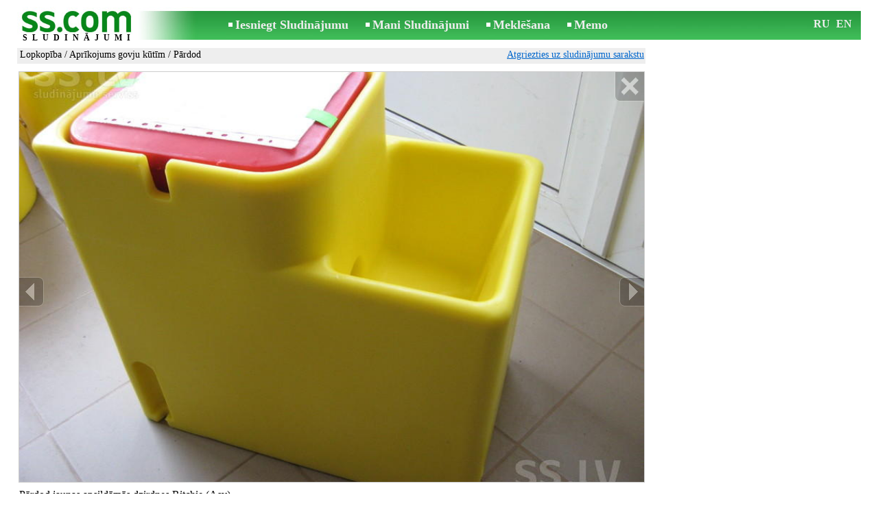

--- FILE ---
content_type: text/html; charset=UTF-8
request_url: https://www.ss.com/msg/lv/agriculture/animal-husbandry/equipment-for-cowsheds/bjjbml.html
body_size: 5528
content:
<!DOCTYPE html>
<HTML lang="lv"><HEAD>
<title>SS.COM Lopkopība - Aprīkojums govju kūtīm, Cena 470 €. Pārdod jaunas apsildāmās dzirdnes Ritchie (Asv). - Sludinājumi</title>
<meta http-equiv="Content-Type" CONTENT="text/html; charset=UTF-8">
<meta name="viewport" content="user-scalable=1, width=device-width, initial-scale=1.0"/>
<meta name="keywords" content="Sludinājumi aprīkojums govju kūtīm lopkopība lauksaimniecība pārdod jaunas apsildāmās dzirdnes ritchie foto cena">
<meta name="description" content="Sludinājumi. Lopkopība - Aprīkojums govju kūtīm, Foto. Cena 470 €. Pārdod jaunas apsildāmās dzirdnes Ritchie (Asv).">
<link rel="alternate" media="only screen and (max-width: 640px)" href="https://m.ss.com/msg/lv/agriculture/animal-husbandry/equipment-for-cowsheds/bjjbml.html">


	<script>(function(w,d,s,l,i){w[l]=w[l]||[];w[l].push({'gtm.start':
	new Date().getTime(),event:'gtm.js'});var f=d.getElementsByTagName(s)[0],
	j=d.createElement(s),dl=l!='dataLayer'?'&l='+l:'';j.async=true;j.src=
	'https://www.googletagmanager.com/gtm.js?id='+i+dl;f.parentNode.insertBefore(j,f);
	})(window,document,'script','dataLayer','GTM-WSHHKCN4');</script><meta http-equiv="imagetoolbar" content="no">

<BASE href="https://www.ss.com/">
<link href="https://i.ss.com/w_inc/style.css?v=266" rel="stylesheet" />
<style>html{overflow-y:scroll;}.page_bg{background-image:url('https://i.ss.com/img/head/classifieds.jpg?v=1' );background-repeat:no-repeat;}@media screen and (min-width:1280px){.page_bg{background-image:url('https://i.ss.com/img/head/classifieds-1280.jpg?v=1' );}}
</style>
<link rel="shortcut icon" href="/favicon.ico?v=1" type="image/x-icon" />
<link rel="apple-touch-icon" sizes="57x57" href="/img/m/ss-com-57x57.png"/>
<link rel="apple-touch-icon" sizes="72x72" href="/img/m/ss-com-72x72.png"/>
<link rel="apple-touch-icon" sizes="114x114" href="/img/m/ss-com-114x114.png"/>
<link rel="alternate" hreflang="lv" href="https://www.ss.com/msg/lv/agriculture/animal-husbandry/equipment-for-cowsheds/bjjbml.html" /><link rel="alternate" hreflang="ru" href="https://www.ss.com/msg/ru/agriculture/animal-husbandry/equipment-for-cowsheds/bjjbml.html" />
<script src="/w_inc/js/main.lv.ss.js?v=624" type="text/javascript"></script>
<script async type="text/javascript" src="/w_inc/currency.js?v=20251126"></script><script async id="contacts_js" src="/js/lv/2017-04-23/08c7b9c6e8431385a7bbdb23e33fba29c84b0f7e82a34cda36569ddc33b0ef81.js?d=dmgHHiF47AbR8Qkg6XhKPkZko6vMsDoD6ef8DPfk3b%2FxSpueLxWdWJzPOZ22OQeXXibAU7xSusdQef%2FhW%2Buft4jch%2Fo2M2PVCjeO%2FoirjuGg1GNbCDL4np8VchPgeSysaq2nzTCTV%2F%2BH9hluS7Ha1nbel1vLAFoWwNhonk%2FmYbGeks6SWP6LLIOsACneeHcNUj%2FCbGLcWf1mP0720FqqZUmZohAkA5ju1IaQjKBXvqwZO0OeKMwxHde184ER3WD%2BFMZDaUfmDO%2F1WGF3Qai2TW9VyMJA69AUCy2YsKyLUtkNf9gpzAUfWeg6u2hGTTidIXkVsa04Zh1kDEH3cPRh91zNi74o3cnHEQT5RfYTCEfGrOIl301zckLGpQIswjLtsfkHjyzShI9YIt1tM7vEYkJdK2cnjeg078Rj%2F1IyD4y9OQD25Be8RjawALtFlVDDlvSQOYHS4ZTdbX0LxjxcbLwC3iLpDmgCDGq%2BfWMjo0SaF%2BSjMOWpbGDAHoYuAhBW&c=1"></script><script async src="/w_inc/adsbygoogle.js?v=624"></script>
<SCRIPT type="text/javascript">
<!--
LINK_MAIN_HOST = "https://www.ss.com";var REGION = "";SS_Lang = "2";get_page_zoom();
if(window._setCookie){_setCookie("LG","lv",365,"www.ss.com");};var msg_img = ["", "1|870|652|3184110", "2|800|533|12232780", "3|910|682|12232781", "4|870|652|3184111"];var IMG_WH="1.3333333333333";
MSG_GALLERY_DIR = "gallery/";MSG_GALLERY_PREFIX = "agriculture-animal-husbandry-equipment-for-cowsheds-";
var msg_img_dir = "https://i.ss.com" + "/images/2017-04-23/417080/U3wOHE9rQlk=/agriculture-animal-husbandry-equipment-for-cowsheds-2-";var MAX_NAVI=4;var IMG_SIZE=800;PREF="";
var navi_title = {prev:"Iepriekšējā", next:"Nākamā", close:"Aizvērt", hd:"Parādīt HD kvalitātē"};
IMG_HOST = 'https://i.ss.com'; SS_PREF = '';
CURRENCY_ID = DEF_CURRENCY_ID = 2;MSG_CURRENCY_ID = 2;var MSG_PRICE = 470.00;var MSG_PRICE_STR = '';
CALC_PRICE = 470.00;CALC_VALUTA = 'eur'; var mode = 1; var wo = window.opener;return_to_msg="Atpakaļ uz sludinājumu";
JS_GLOBAL_DATA = {w264:"Tiek izmantota nepareiza norāde<br>vai sludinājuma publicēšanas termiņš ir beidzies.", w73:"Lai redzētu tālruņa numuru,<br>jāievada autorizācijas kods no attēla:", w214:"Parādīt tālruni", w220:"Uzmanību!", w265:"Lai redzētu tālruņa numuru<br>klikškiniet \"Neesmu robots\"", w80:"Aizvērt", W404:"Lai nodrošinātu korektu sludinājumu servisa darbību<br>ir nepieciešams atslēgt reklāmas bloķēšanu."};
if(window._check_remote_id){_check_remote_id( "new", "https://www.ss.lv" );}
-->
</SCRIPT>
</HEAD>
<BODY onLoad="window.defaultStatus='Sludinājumi - SS.COM';" bgcolor="#FFFFFF" class="body">

<div align=center class="noprint">
	<div id="main_table" class="page_header page_bg">
		<div z-index="20" id="sslogin"></div>
		<span class="page_header_head"><a href="/lv/" title="Sludinājumi"><img class="page_header_logo" src="https://i.ss.com/img/p.gif" border="0" alt="Sludinājumi"></a><h1>SLUDINĀJUMI</h1></span>
		<span class="page_header_menu"><b class="menu_main"><a href="/lv/agriculture/animal-husbandry/new/" class="a_menu" title="Iesniegt Sludinājumu">Iesniegt Sludinājumu</a></b>
<b class="menu_main"><a href="/lv/login/" class="a_menu" title="Mani Sludinājumi">Mani Sludinājumi</a></b>
<b class="menu_main"><a href="/lv/agriculture/animal-husbandry/equipment-for-cowsheds/search/" class="a_menu" title="Meklēt sludinājumus">Meklēšana</a></b>
<span style="display:inline-block;text-align:left;"><b class="menu_main" style="padding-right:0px;"><a href="/lv/favorites/" class="a_menu" title="Memo">Memo</a></b><span id="mnu_fav_id"></span></span></span>
		<span id="mails_status_menu"></span>
		<span class="menu_lang"><div class="menu_langs"><a href="/msg/ru/agriculture/animal-husbandry/equipment-for-cowsheds/bjjbml.html" class=a_menu title="По-русски">RU</a></div>&nbsp;<div class="menu_langs"><a href="/msg/en/agriculture/animal-husbandry/equipment-for-cowsheds/bjjbml.html" class=a_menu title="English">EN</a></div></span>
	</div>
</div>
	<div class="onlyprint">
		<img src="https://i.ss.com/img/ss.com_green.svg" style="height: 1cm;">
	</div>
<div align=center>
	<div class="page_header">
		<table border=0 cellpadding=0 cellspacing=0 width="100%"><tr><td>
			<div style="float:left;" class="page_div_main">
			<table id="page_main" border=0 cellpadding=0 cellspacing=0 width="100%"><tr><td valign=top><div class="top_head_msg"><div style="float:left;padding-top:2px;"><h2 class="headtitle"><a href="/lv/agriculture/animal-husbandry/"  title="Sludinājumi Lopkopība">Lopkopība</a> / <a href="/lv/agriculture/animal-husbandry/equipment-for-cowsheds/"  title="Sludinājumi Aprīkojums govju kūtīm">Aprīkojums govju kūtīm</a> / Pārdod</h2></div><div style="float:right;"><span class="td7 noprint" style="padding-right:2px;" id="msg_back"><a class=a9a href="/lv/agriculture/animal-husbandry/equipment-for-cowsheds/" onclick="event.returnValue=false;back_from_msg('/lv/agriculture/animal-husbandry/equipment-for-cowsheds/');return false;">Atgriezties uz sludinājumu sarakstu</a></span></div></div><div id="content_main_div"><center><div id="msg_div_preload" style="display:none;padding-bottom:10px;"></div></center><script type="text/javascript">
					window.onpopstate = function(){_change_photo_by_hash();}
					if( !_change_photo_by_hash() ){big_pic(1,false,"foto1");}
				</script>
<div id="msg_div_msg">
<div style="float:right;margin:0px 0px 20px 20px;" id="content_sys_div_msg"></div>

Pārdod jaunas apsildāmās dzirdnes Ritchie (Asv).<br><br><table cellpadding=0 cellspacing=0 border=0 width="100%" class="options_list"><tr><td width="50%" valign=top><table border=0 width="100%" cellpadding=1 cellspacing=0>
				<tr>
					<td
						height=20
						class="ads_opt_name" width=30
						nowrap>
						Marka:
					</td>
					<td class="ads_opt" id="tdo_51"
						nowrap>
						<b>Ritchie</b>
					</td>
				</tr>
				<tr>
					<td
						height=20
						class="ads_opt_name" width=30
						nowrap>
						Modelis:
					</td>
					<td class="ads_opt" id="tdo_24"
						nowrap>
						<b>Vm 100</b>
					</td>
				</tr>
				<tr>
					<td
						height=20
						class="ads_opt_name" width=30
						nowrap>
						Atrašanās vieta:
					</td>
					<td class="ads_opt" id="tdo_1284"
						nowrap>
						Cēsis un raj., Cēsis
					</td>
				</tr></table></td></tr></table><table style="border-top:1px #eee solid;padding-top:5px;margin-top:10px;" cellpadding=1 cellspacing=0 border=0 width="100%">
				<tr>
					<td valign=top
						height=20
						class="ads_opt_name_big" width=30
						nowrap>
						Cena:
					</td>
					<td class="ads_price" id="tdo_8" valign=top
						nowrap>
						470 €
					</td>
				</tr></table></div>
	<div id="tr_foto" class="ads_photo_label">
		Foto:<br>
		<div style="display:inline-block;margin-left:-12px;">
	<div class="pic_dv_thumbnail"><a href="https://i.ss.com/gallery/1/64/15921/agriculture-animal-husbandry-equipment-for-cowsheds-3184110.800.jpg"  onclick="big_pic(1, event);return false;" ontouchstart="_tstart(event);"  ontouchmove="_tmove(event);" ontouchend="if(_tend(event)){touch=false;this.click();}return false;" title="Lopkopība Aprīkojums govju kūtīm"><img alt="Lopkopība Aprīkojums govju kūtīm, cena 470 €, Foto" src="https://i.ss.com/gallery/1/64/15921/agriculture-animal-husbandry-equipment-for-cowsheds-3184110.t.jpg" class="pic_thumbnail isfoto"></a></div>
<div class="pic_dv_thumbnail"><a href="https://i.ss.com/gallery/2/245/61164/agriculture-animal-husbandry-equipment-for-cowsheds-12232780.800.jpg"  onclick="big_pic(2, event);return false;" ontouchstart="_tstart(event);"  ontouchmove="_tmove(event);" ontouchend="if(_tend(event)){touch=false;this.click();}return false;" title="Lopkopība Aprīkojums govju kūtīm"><img alt="Lopkopība Aprīkojums govju kūtīm, cena 470 €, Foto" src="https://i.ss.com/gallery/2/245/61164/agriculture-animal-husbandry-equipment-for-cowsheds-12232780.t.jpg" class="pic_thumbnail isfoto"></a></div>
<div class="pic_dv_thumbnail"><a href="https://i.ss.com/gallery/2/245/61164/agriculture-animal-husbandry-equipment-for-cowsheds-12232781.800.jpg"  onclick="big_pic(3, event);return false;" ontouchstart="_tstart(event);"  ontouchmove="_tmove(event);" ontouchend="if(_tend(event)){touch=false;this.click();}return false;" title="Lopkopība Aprīkojums govju kūtīm"><img alt="Lopkopība Aprīkojums govju kūtīm, cena 470 €, Foto" src="https://i.ss.com/gallery/2/245/61164/agriculture-animal-husbandry-equipment-for-cowsheds-12232781.t.jpg" class="pic_thumbnail isfoto"></a></div>
<div class="pic_dv_thumbnail"><a href="https://i.ss.com/gallery/1/64/15921/agriculture-animal-husbandry-equipment-for-cowsheds-3184111.800.jpg"  onclick="big_pic(4, event);return false;" ontouchstart="_tstart(event);"  ontouchmove="_tmove(event);" ontouchend="if(_tend(event)){touch=false;this.click();}return false;" title="Lopkopība Aprīkojums govju kūtīm"><img alt="Lopkopība Aprīkojums govju kūtīm, cena 470 €, Foto" src="https://i.ss.com/gallery/1/64/15921/agriculture-animal-husbandry-equipment-for-cowsheds-3184111.t.jpg" class="pic_thumbnail isfoto"></a></div>
</div></div><div id="tr_cont"><table border=0 cellpadding=1 cellspacing=0 width="100%" class="contacts_table"><tr><td class="ads_contacts_name">Vieta:</td><td class="ads_contacts" width="100%">Cēsis un raj., Cēsis</td></tr><tr><td colspan=3><img src="https://i.ss.com/img/a_lv.gif" width=227 height=29 border=0></td></tr><tr><td colspan=3><noindex><img rel="nofollow" style="cursor:pointer;" onclick="http_win( 'Saņemt telefona numuru', '/lv/contacts/fTgTeF4QAzt4FD4eFFQFfTgReF4aHEV7flBPLPYGFcSElMUHFAW.html' );" src="https://i.ss.com/img/stn_lv.gif" width=196 height=12 border=0></noindex></td></tr></table></div></div>
<script type="text/javascript">DOC_LOADED = true;</script><script type="text/javascript">show_banner( );
print_phone(PH_1,1);if( PH_c && !pcc_id ){pcc_id=1;eval(PH_c);}
print_phone(PH_2,2);if( PH_c && !pcc_id ){pcc_id=2;eval(PH_c);}
</script></td></tr><tr><td valign=bottom><br><table border=0 cellpadding=1 cellspacing=0 width="100%">
<tr>
	<td colspan=2 class="msg_footer" nowrap><span class="noprint"><img src="https://i.ss.com/img/m_print.gif" class="msg_footer_img"><a class=a9a href="javascript:;" onclick="window.print();event.returnValue=false;" title="Izdrukāt">Izdrukāt</a></span></td>
	<td class="msg_footer" align=right>Datums: 25.06.2025 08:40</td>
</tr>
<tr>
	<td class="msg_footer" nowrap><span class="noprint"><img src="https://i.ss.com/img/m_send.gif" class="msg_footer_img"><a class=a9a href="mailto:?body=https%3A%2F%2Fwww.ss.com%2Fmsg%2Flv%2Fagriculture%2Fanimal-husbandry%2Fequipment-for-cowsheds%2Fbjjbml.html%0D%0A%0D%0A&subject=Sludinajums no SS.COM"  title="Pārsūtīt sludinājumu">Pārsūtīt sludinājumu</a></span></td>
	<td rowspan=2 align=center id="add_td"></td>
	<td width=250 class="msg_footer" align=right>Unikālo apmeklējumu skaits: <span id="show_cnt_stat">1</span></td>
</tr><tr class="noprint"><td align=right colspan=4><span id="alert_span"></span></td></tr></table></td></tr></table>
			</div>
			<div style="float:left;"><div id="page_right" class="noprint"><div id="ads_sys_div1"></div><script type="text/javascript">load_script_async( "/w_inc/reklama.php?1604|1|85569|"+Math.random()+"|0|"+escape(document.referrer)+"|1" );</script></div></div>
		</td></tr></table>
		
		<div id="page_footer" class="noprint"><a class="a1" href="/lv/rules/">Noteikumi</a>  &nbsp;|&nbsp;  <a class="a1" href="/lv/feedback/">Saikne ar redaktoru</a>  &nbsp;|&nbsp;  <a class="a1" href="/lv/reklama/">Reklāma</a>  &nbsp;|&nbsp;  <a class="a1" href="/lv/api/">Sadarbība</a> &nbsp;|&nbsp; <a href="/lv/agriculture/animal-husbandry/equipment-for-cowsheds/rss/" class=a1 target="_blank">RSS</a> &nbsp;|&nbsp; Sludinājumi © ss sia 2000</div>

	</div>
</div>

<script type="text/javascript">
<!--
_scrollup( ["Uz sākumu","Atpakaļ"], {
		
		align: "center",
		append: "page_main",
		
		color: "white",
		border: false,
		bgcolor: "rgba(62, 187, 87, 0.6)",
		abgcolor: "#3fbc58",
		bottom: 30
	} );if( window.add_link_to_selection && document.body.addEventListener ){document.body.addEventListener( "copy", add_link_to_selection );}check_ads_back('Aizvērt sludinājumu');D.body.onkeydown = msg_key_down;function _abuse(){http_win( 'Paziņot par pārkāpumu', '/lv/abuse/fTgTeF4UAzt4FD4eF0V7flFPLPYGFcSElMUHFAWAzt4Fj4eFEV7fldPLPYGFVBFwBAHFQXEFMTQVoSR1ZBEgdBF1pGHFoUQVUWFQBC.html?r='+escape( document.referrer ), 'abuse');}document.write( '<img src="/counter/msg.php?NDE3MDc5MzU=|85569|'+new Date()+'" width=1 height=1 border=0 style="display:none;">' );window.onscroll=scbnrtop;window.onresize = new Function ( "scbnrtop();" );
load_script_async( "/w_inc/js/msg.count-ss.js?"+new Date() );

-->
</script><div onmousemove="hd_image_action(event);" onmousedown="hd_image_action(event);" onmouseup="hd_image_action(event);" onmouseout="hd_image_action(event);" oncontextmenu="return false" onclick="if(window.hd_image_action){hd_image_action(event);}" id="hd_image" style="overflow:scroll;position:fixed;display:none;z-index:100000;top:0px;left:0px;"></div>
<script async type="text/javascript" src="/w_inc/chk.php?m=RnNZXWcMZUYLUQcq&lang=2&db=lv&g=1"></script>

<div style="display:none;">


<script async src="/w_inc/gcntr.php?id=ss"></script>
	<noscript><iframe src="https://www.googletagmanager.com/ns.html?id=GTM-WSHHKCN4" height="0" width="0" style="display:none;visibility:hidden"></iframe></noscript>

<!-- puls.lv START //-->
<div id="_puls.lv_232-26935-27307-27309" style="display:inline-block;"></div>
<script type="text/javascript">_puls_counter_local( "232-26935-27307-27309" );</script>
<noscript>
<a href="https://puls.lv/" target="_blank"><img src="https://hits.puls.lv/?sid=232-26935-27307-27309&jsver=0" width=1 height=1 border=0 alt=""></a>
</noscript>
<!-- puls.lv END //-->
<!-- europuls.eu START //-->
<div id="_europuls.eu_2" style="display:inline-block;"></div>
<script type="text/javascript">_ps_counter_local(2);</script>
<noscript>
<a href="https://europuls.eu/" target="_blank"><img src="https://hits.europuls.eu/?sid=2&jsver=0"  width=1 height=1 border=0 alt=""></a>
</noscript>
<!-- europuls.eu END //-->
<img src="https://top.lv/counter.php?sid=2774&type=4" width="1" height="1" border="0" style="display:none" alt="">

</div></BODY>
</HTML>

--- FILE ---
content_type: application/x-javascript
request_url: https://www.ss.com/js/lv/2017-04-23/08c7b9c6e8431385a7bbdb23e33fba29c84b0f7e82a34cda36569ddc33b0ef81.js?d=dmgHHiF47AbR8Qkg6XhKPkZko6vMsDoD6ef8DPfk3b%2FxSpueLxWdWJzPOZ22OQeXXibAU7xSusdQef%2FhW%2Buft4jch%2Fo2M2PVCjeO%2FoirjuGg1GNbCDL4np8VchPgeSysaq2nzTCTV%2F%2BH9hluS7Ha1nbel1vLAFoWwNhonk%2FmYbGeks6SWP6LLIOsACneeHcNUj%2FCbGLcWf1mP0720FqqZUmZohAkA5ju1IaQjKBXvqwZO0OeKMwxHde184ER3WD%2BFMZDaUfmDO%2F1WGF3Qai2TW9VyMJA69AUCy2YsKyLUtkNf9gpzAUfWeg6u2hGTTidIXkVsa04Zh1kDEH3cPRh91zNi74o3cnHEQT5RfYTCEfGrOIl301zckLGpQIswjLtsfkHjyzShI9YIt1tM7vEYkJdK2cnjeg078Rj%2F1IyD4y9OQD25Be8RjawALtFlVDDlvSQOYHS4ZTdbX0LxjxcbLwC3iLpDmgCDGq%2BfWMjo0SaF%2BSjMOWpbGDAHoYuAhBW&c=1
body_size: 163
content:
ADS_STAT=[-1,-1,-1,-1,84];
OPEN_STAT_LNK="EVIUFVQaFlY=";if( window.try_open_stat_lnk ){try_open_stat_lnk( 'lv' );}else{window.setTimeout("open_stat_lnk( 'lv' );",100);}PH_c = "_show_phone(0);";eval(PH_c);

--- FILE ---
content_type: application/javascript; charset=UTF-8
request_url: https://www.ss.com/w_inc/currency.js?v=20251126
body_size: 1020
content:
CUR_ARR['UAH-BYN'] = 14.4893644423;
CUR_ARR['UAH-BYR'] = 0.0014489364;
CUR_ARR['UAH-USD'] = 42.3713215566;
CUR_ARR['UAH-EUR'] = 48.8150636416;
CUR_ARR['UAH-LVL'] = 69.4575779899;
CUR_ARR['UAH-LTL'] = 14.6893415233;
CUR_ARR['UAH-KZT'] = 0.0814865097;
CUR_ARR['UAH-RUB'] = 0.5366073537;
CUR_ARR['UAH-NOK'] = 4.1471377364;
CUR_ARR['UAH-GBP'] = 55.4979716242;
CUR_ARR['BYN-UAH'] = 0.0690161397;
CUR_ARR['BYN-BYR'] = 0.0001;
CUR_ARR['BYN-USD'] = 2.9243050463;
CUR_ARR['BYN-EUR'] = 3.3690272500;
CUR_ARR['BYN-LVL'] = 4.7936939033;
CUR_ARR['BYN-LTL'] = 1.0138016462;
CUR_ARR['BYN-KZT'] = 0.0056238843;
CUR_ARR['BYN-RUB'] = 0.0370345681;
CUR_ARR['BYN-NOK'] = 0.2862194372;
CUR_ARR['BYN-GBP'] = 3.8302557607;
CUR_ARR['BYR-UAH'] = 690.1613966476;
CUR_ARR['BYR-BYN'] = 10000;
CUR_ARR['BYR-USD'] = 29243.0504633024;
CUR_ARR['BYR-EUR'] = 33690.2725003518;
CUR_ARR['BYR-LVL'] = 47936.9390332893;
CUR_ARR['BYR-LTL'] = 10138.0164615278;
CUR_ARR['BYR-KZT'] = 56.2388433364;
CUR_ARR['BYR-RUB'] = 370.3456806583;
CUR_ARR['BYR-NOK'] = 2862.1943722270;
CUR_ARR['BYR-GBP'] = 38302.5576072706;
CUR_ARR['USD-UAH'] = 0.0236008688;
CUR_ARR['USD-BYN'] = 0.3419615889;
CUR_ARR['USD-BYR'] = 0.0000341962;
CUR_ARR['USD-EUR'] = 1.1520779114;
CUR_ARR['USD-LVL'] = 1.6392591838;
CUR_ARR['USD-LTL'] = 0.3466812217;
CUR_ARR['USD-KZT'] = 0.0019231524;
CUR_ARR['USD-RUB'] = 0.0126643997;
CUR_ARR['USD-NOK'] = 0.0978760535;
CUR_ARR['USD-GBP'] = 1.3098003457;
CUR_ARR['EUR-UAH'] = 0.0204854798;
CUR_ARR['EUR-BYN'] = 0.2968215825;
CUR_ARR['EUR-BYR'] = 0.0000296822;
CUR_ARR['EUR-USD'] = 0.8679968517;
CUR_ARR['EUR-LVL'] = 1.4228718106328;
CUR_ARR['EUR-LTL'] = 0.300918209;
CUR_ARR['EUR-KZT'] = 0.0016692902;
CUR_ARR['EUR-RUB'] = 0.0109926591;
CUR_ARR['EUR-NOK'] = 0.0849561063;
CUR_ARR['EUR-GBP'] = 1.1369025765;
CUR_ARR['LVL-UAH'] = 0.0143972771;
CUR_ARR['LVL-BYN'] = 0.2086073955;
CUR_ARR['LVL-BYR'] = 0.0000208607;
CUR_ARR['LVL-USD'] = 0.6100316594;
CUR_ARR['LVL-EUR'] = 0.702804;
CUR_ARR['LVL-LTL'] = 0.2114865210;
CUR_ARR['LVL-KZT'] = 0.0011731839;
CUR_ARR['LVL-RUB'] = 0.0077256848;
CUR_ARR['LVL-NOK'] = 0.0597074913;
CUR_ARR['LVL-GBP'] = 0.7990196783;
CUR_ARR['LTL-UAH'] = 0.0680765709;
CUR_ARR['LTL-BYN'] = 0.9863862461;
CUR_ARR['LTL-BYR'] = 0.0000986386;
CUR_ARR['LTL-USD'] = 2.8844942770;
CUR_ARR['LTL-EUR'] = 3.3231621420424;
CUR_ARR['LTL-LVL'] = 4.7284337341;
CUR_ARR['LTL-KZT'] = 0.0055473222;
CUR_ARR['LTL-RUB'] = 0.0365303886;
CUR_ARR['LTL-NOK'] = 0.2823229162;
CUR_ARR['LTL-GBP'] = 3.7781116013;
CUR_ARR['KZT-UAH'] = 12.2719699714;
CUR_ARR['KZT-BYN'] = 177.8130453393;
CUR_ARR['KZT-BYR'] = 0.0177813045;
CUR_ARR['KZT-USD'] = 519.9795857891;
CUR_ARR['KZT-EUR'] = 599.0569951599;
CUR_ARR['KZT-LVL'] = 852.3813113754;
CUR_ARR['KZT-LTL'] = 180.2671580724;
CUR_ARR['KZT-RUB'] = 6.5852293306;
CUR_ARR['KZT-NOK'] = 50.8935497679;
CUR_ARR['KZT-GBP'] = 681.0694412433;
CUR_ARR['RUB-UAH'] = 1.8635600000;
CUR_ARR['RUB-BYN'] = 27.0018000000;
CUR_ARR['RUB-BYR'] = 0.0027001800;
CUR_ARR['RUB-USD'] = 78.9615000000;
CUR_ARR['RUB-EUR'] = 90.9698000000;
CUR_ARR['RUB-LVL'] = 129.4383640389;
CUR_ARR['RUB-LTL'] = 27.3744692891;
CUR_ARR['RUB-KZT'] = 0.1518550000;
CUR_ARR['RUB-NOK'] = 7.7284400000;
CUR_ARR['RUB-GBP'] = 103.4238000000;
CUR_ARR['NOK-UAH'] = 0.2411301634;
CUR_ARR['NOK-BYN'] = 3.4938228155;
CUR_ARR['NOK-BYR'] = 0.0003493823;
CUR_ARR['NOK-USD'] = 10.2170036903;
CUR_ARR['NOK-EUR'] = 11.7707842721;
CUR_ARR['NOK-LVL'] = 16.7483171298;
CUR_ARR['NOK-LTL'] = 3.5420433217;
CUR_ARR['NOK-KZT'] = 0.0196488554;
CUR_ARR['NOK-RUB'] = 0.1293922189;
CUR_ARR['NOK-GBP'] = 13.3822349659;
CUR_ARR['GBP-UAH'] = 0.0180186766;
CUR_ARR['GBP-BYN'] = 0.2610791713;
CUR_ARR['GBP-BYR'] = 0.0000261079;
CUR_ARR['GBP-USD'] = 0.7634751382;
CUR_ARR['GBP-EUR'] = 0.8795828426;
CUR_ARR['GBP-LVL'] = 1.2515336319;
CUR_ARR['GBP-LTL'] = 0.2646824937;
CUR_ARR['GBP-KZT'] = 0.0014682791;
CUR_ARR['GBP-RUB'] = 0.0096689543;
CUR_ARR['GBP-NOK'] = 0.0747259335;
